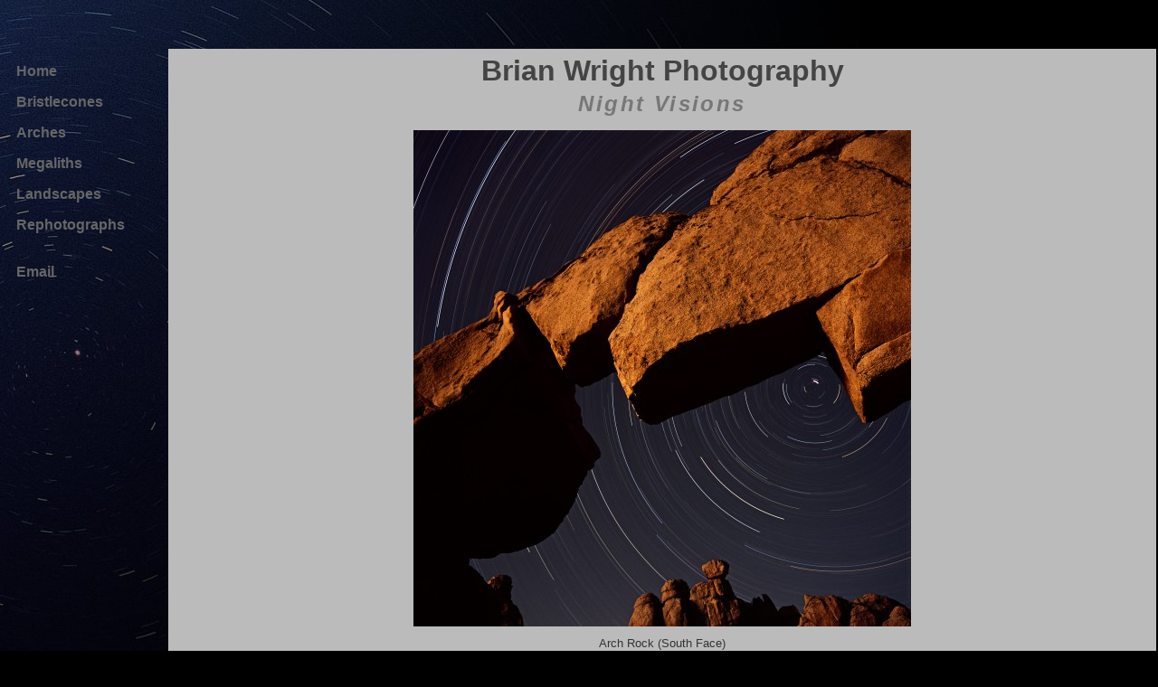

--- FILE ---
content_type: text/html; charset=utf-8
request_url: http://brianwrightphoto.com/photo.php?g=2&p=4
body_size: 639
content:

<!DOCTYPE html PUBLIC "-//W3C//DTD XHTML 1.0 Strict//EN"
        "http://www.w3.org/TR/xhtml1/DTD/xhtml1-strict.dtd">
<html>
<head>
<title>Brian Wright Photography: Night Visions</title>
<link rel="stylesheet" href="main.css" type="text/css"/>
</head>
<body>

<table class="maintable">

<tr class="top">
<td colspan="2"></td>
</tr>

<tr>
<td class="leftnav" valign="top">
<p><a href="index.php">Home</a></p>
<p><a href="gallery.php?g=1">Bristlecones</a></p>
<p><a href="gallery.php?g=2">Arches</a></p>
<p><a href="gallery.php?g=3">Megaliths</a></p>
<p><a href="gallery.php?g=4">Landscapes</a></p>
<p><a href="gallery.php?g=5">Rephotographs</a></p>
<br/>
<p><a href="email.php">Email</a></p>
</td>

<td align="center" class="infoblock">

<table class="infotable">

<tr class="header">
<td>
<h1>Brian Wright Photography</h1>
<h2>Night Visions</h2>
</td>
</tr>


<tr>
<td class="content">

<img src="arches/archrock.jpg" alt="Arch Rock (South Face)" width="550" height="549"/>
<div class="caption">Arch Rock (South Face)<br>John Muir Wilderness, California</div>

</td>
</tr>


</table>
</td>

</tr>
<tr class="footer">
<td></td><td class="footer">Copyright &copy; Brian Wright, 2026.  All rights reserved.</td>
</tr>
</table>

</body>
</html>


--- FILE ---
content_type: text/css
request_url: http://brianwrightphoto.com/main.css
body_size: 1923
content:
body {	margin-left: 0;
	margin-right: 0;
	margin-top: 0;
	margin-bottom: 0;
	font-family: sans-serif;
	color: rgb(192,192,192);
	background: rgb(0,0,0);
	background-image: url(bg.jpg);
	background-repeat: no-repeat;
}

h1 {	/* font-size: 150%; */
	color: rgb(96,96,96);
	margin-top: 1em;
	text-align: center;
}

h2 {	/* font-size: 120%; */
	color: rgb(96,96,96);
	margin-top: 1em;
	text-align: center;
}

a:link {	text-decoration: none;
		color: #666;
}

a:visited {	text-decoration: none;
		color: #666;
}

a:hover {	text-decoration: underline overline;
		color: #666;
}

a:active {	text-decoration: none;
		color: #666;
}

.maintable
{
margin: 0;
background-color: transparent;
color: #333;
border: none;
width: 100%;
height: 100%;
}

.top
{
padding: .5em;
height: 50px;
}

.infoblock
{
margin: 0;
background-color: #bbb;
}

.infotable
{
border: none;
}

.header {
}

.header h1
{
color: #444;
padding: 2px;
margin: 0;
}

.header h2
{
padding: 2px;
margin: 0;
color: #777;
letter-spacing: 0.1em;
font-style: oblique;
}

.leftnav
{
margin: 0;
padding: 1em;
font-weight: bold;
width: 150px;
}

.content
{
padding: 10px;
text-align: center;
}

.footer
{
clear: both;
padding-top: 10px;
color: #999;
background-color: transparent;
font-size: 80%;
text-align: center;
}

.leftnav p { margin: 0 0 1em 0; }
.content h2 { margin: 0 0 .5em 0; }

.caption {
padding: 1px;
margin-top: .5em;
font-size: 80%;
text-align: center;
}

.galnavrow {
font-weight: bold;
}

.galnavrow a:link, .galnavrow a:active, .galnavrow a:visited {
color: #333;
text-decoration: none;
font-weight: bold;
}

.galnavrow a:hover {
color: #333;
text-decoration: underline overline;
font-weight: bold;
}

.galnavleft {
text-align: left;
width: 100px;
}
.galnavcenter {
text-align: center;
}
.galnavright {
text-align: right;
width: 100px;
}

.gallerycell {
text-align: center;
width: 100%;
padding: 10px;
}
.gallerytable {
width: 100%;
text-align: center;
}
